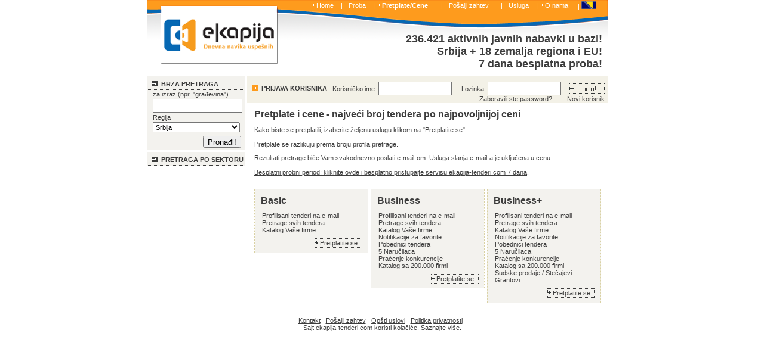

--- FILE ---
content_type: text/html; charset=WINDOWS-1250
request_url: http://www.ekapija-tenderi.com/?page=cene
body_size: 3664
content:


<!DOCTYPE html PUBLIC "-//W3C//DTD XHTML 1.0 Transitional//EN"
        "http://www.w3.org/TR/2000/REC-xhtml1-20000126/DTD/xhtml1-transitional.dtd">
<html xmlns="http://www.w3.org/1999/xhtml">
<head>
	<meta name="description" content="Tender, tenderi, javne nabavke Srbija - nabavka roba, radova i usluga - svakodnevno dostavljeni na Vasu e-mail adresu." />
	<meta name="keywords" content="javna nabavka, javna nadmetanja, javne nabavke, javno nadmetanje, nabavka, nabavka radova, nabava roba, nabava usluga, nabave, nabave radova, nabake roba, nabave usluga, nadmetanja, nadmetanje, tenderi, teneder, javni pozv" />
	<meta name="page-topic" content="Javne nabavke" />
	<meta content="sr" name="Content-Language" />
	<meta name="robots" content="index, follow, all" />
	<title>tenderi, tender,  javne nabavke - ekapija-tenderi.com 
	</title>
	<script language="javascript" src="js/jquery.js"></script>
	
	<!-- Google Tag Manager -->
	<script>(function(w,d,s,l,i){w[l]=w[l]||[];w[l].push({'gtm.start':

	new Date().getTime(),event:'gtm.js'});var f=d.getElementsByTagName(s)[0],

	j=d.createElement(s),dl=l!='dataLayer'?'&l='+l:'';j.async=true;j.src=

	'https://www.googletagmanager.com/gtm.js?id='+i+dl;f.parentNode.insertBefore(j,f);

	})(window,document,'script','dataLayer','GTM-WMW9XMH');</script>
	<!-- End Google Tag Manager -->

	<script>
	jQuery.noConflict();
	var $j = jQuery;
	</script>
	<script language="javascript" src="js/const.js"></script>
	<script language="javascript" src="js/main.js"></script>
	<script language="javascript" src="js/layer.js"></script>
	
	<script language="javascript" src="js/register.js?t=61330451>"></script>
	<script language="javascript" src="js/zahtev.js"></script>
	<link rel="stylesheet" href="css/screen.css" media="screen" type="text/css" />
	<link rel="shortcut icon" href="/favicon_RS.ico" />
	<style type="text/css">
		#header {background: transparent url(images/rs/header.png) bottom left no-repeat;height: 128px;}		
	</style>
	<meta http-equiv='cache-control' content='max-age=0, no-cache, must-revalidate' />
	<meta http-equiv='pragma' content='no-cache' />
	<meta http-equiv='expires' content='0' />
	<meta http-equiv='content-type' content='text/html; charset=utf-8' />
	<!-- Global site tag (gtag.js) - Google Analytics -->
<script async src="https://www.googletagmanager.com/gtag/js?id=UA-16542711-1"></script>
<script>
  window.dataLayer = window.dataLayer || [];
  function gtag(){dataLayer.push(arguments);}
  gtag('js', new Date());

  gtag('config', 'UA-16542711-1');
</script>
</head>

<body>
<!-- Google Tag Manager (noscript) -->
<noscript><iframe src="https://www.googletagmanager.com/ns.html?id=GTM-WMW9XMH"
height="0" width="0" style="display:none;visibility:hidden"></iframe></noscript>
<!-- End Google Tag Manager (noscript) -->

<a name="top"></a>
<div id="box">	
		<div id="header"> 
<div id="logoClickable"><a href="http://www.ekapija-tenderi.com/"></a></div>
<div id="menue">
<div id="top_links">
<table border="0" cellpadding="0" cellspacing="2" width="100%" style="border-collapse:collapse;">
<tr>
<td><img src="images/menue_arrow.gif" alt="" />&nbsp;<a href="http://www.ekapija-tenderi.com/" >Home</a>&nbsp;</td>
<td>&nbsp;|&nbsp;<img src="images/menue_arrow.gif" alt="" />&nbsp;<a href="http://www.ekapija-tenderi.com/?page=proba" >Proba</a>&nbsp;</td>
<td>&nbsp;|&nbsp;<img src="images/menue_arrow.gif" alt="" />&nbsp;<a href="http://www.ekapija-tenderi.com/?page=cene" class="active_link">Pretplate/Cene</a>&nbsp;</td>
<td>&nbsp;|&nbsp;<img src="images/menue_arrow.gif" alt="" />&nbsp;<a href="http://www.ekapija-tenderi.com/?page=zahtev" >Po&#353;alji zahtev</a>&nbsp;</td>
<td>&nbsp;|&nbsp;<img src="images/menue_arrow.gif" alt="" />&nbsp;<a href="http://www.ekapija-tenderi.com/?page=usluga" >Usluga</a>&nbsp;</td>
<td>&nbsp;|&nbsp;<img src="images/menue_arrow.gif" alt="" />&nbsp;<a href="http://www.ekapija-tenderi.com/?page=onama" >O nama</a>&nbsp;</td>
<td>&nbsp;|&nbsp;<a href="http://www.ekapija-tenderi.com/?action=lang&v=5"><img width="25px" src="images/bosnia_flag.gif" alt="" /></a>&nbsp;</td>
</tr>
</table>
</div>
<p id="header_text">
236.421&nbsp;aktivnih javnih nabavki u bazi! <br />
Srbija + 18 zemalja regiona&nbsp;i EU!<br />  
7 dana besplatna proba! 
</p>
</div>
<p id="dotted_line" />
</div>
 
	
		<div id="links">
			<form style="display:inline" name="q_search" id="q_search" action="http://www.ekapija-tenderi.com/?action=pretraga" method="post">
				<ul class="naviul">
									<li class="q_f" id="q_f"><img src="images/left_menue_arrow.gif" alt="" />&nbsp;&nbsp;BRZA PRETRAGA</li>
					<li class="q_f_dotted_line">&nbsp;</li><li class="l_h_n">za izraz (npr. "gra&#273;evina")</li>
					<li class="l_h_n"><input type="text" id ="s_input" name="searchString" maxlength="100" value="" /></li>
					<li class="empty_line">&nbsp;</li>
					<li class="l_h_n">Regija</li>
					<li class="l_h_n">
						<select name="region" style="width: 146px; height:17px; font-size: 11px;" class="select">							
									<option selected value="1">Srbija</option>				
									<option  value="5">Bosna i Hercegovina</option>							
						</select>
					</li>
					<li style="text-align:right; padding-right: 7px; margin-bottom: 3px; margin-top: 6px;"><input type="submit" name="search" style="height: 20px; " value="Prona&#273;i!" /></li>
					<li class="l_w">&nbsp;</li>
							
			<li class="q_f" id="q_f"><img src="images/left_menue_arrow.gif" alt="" />&nbsp;&nbsp;PRETRAGA PO SEKTORU</li>
			<li class="q_f_dotted_line">&nbsp;</li>
			
					

			<!-- 
			<li class="q_f" id="q_f"><img src="images/left_menue_arrow.gif" alt="" />&nbsp;&nbsp;Pobednici tendera</li><li class="q_f_dotted_line">&nbsp;</li>
						 -->
		</ul></form>
    	
	</div>
	
		<div id="content">
		<script language="JavaScript" type="text/javascript">
function sendPWD ()
{
window.open('http://www.ekapija-tenderi.com/html/bh/zaboravljenasifra.php','Freund','left=160,top=198,width=500,height=170,scrollbars=no');
}
</script>
<style type="text/css">
#pos_pwd_frgt{margin-left: 380px;}
#space_dimension{margin-left: 55px;}
</style>
<form style="display:inline" name="LoginForm" action="http://www.ekapija-tenderi.com/?action=login" method="post">
	<div id="login_box">
		<table width="100%" cellpadding="0" cellspacing="0">
			<tr>
				<td>
					<img src="images/rs/login_arrow.gif" alt="" /> &nbsp;<b>PRIJAVA KORISNIKA</b>
				</td>
				<td>
					Korisni&#269;ko ime:&nbsp;<input type="text" name="username" class="l_input" style="width: 115px;"  />
				</td>
				<td>
					Lozinka:&nbsp;<input type="password" name="password" class="l_input" style="width: 115px;"  />
				</td>
				<td>
					<input type="image" name="search" src="images/login_submit.gif" /> 
				</td>
			</tr>
		</table>
	<span id="pos_pwd_frgt"><a href="JavaScript: sendPWD();" class="content_nav">Zaboravili ste password?</a></span>	
	<span id="pos_new_reg"><a href="http://www.ekapija-tenderi.com/?page=novikorisnik" class="content_nav">Novi korisnik</a></span>
	</div>
</form>
		<div id="main_content">
	<h1>Pretplate i cene - najve&#263;i broj tendera po najpovoljnijoj ceni</h1> Kako biste se pretplatili, izaberite &#382;eljenu uslugu klikom na "Pretplatite se". 
	<br><br>
	Pretplate se razlikuju prema broju profila pretrage.<p></p>
<p>Rezultati pretrage bi&#263;e Vam svakodnevno poslati e-mail-om. Usluga slanja e-mail-a je uklju&#269;ena u cenu.<br><br>
	<a href="http://www.ekapija-tenderi.com/?page=novikorisnik" class="content_nav">Besplatni probni period: kliknite ovde i besplatno pristupajte servisu ekapija-tenderi.com 7 dana</a>.<br><br>
	</p><ul id="Links">
	  	<li style="background-color: #F3F2EE;color: #3C3C3C;">
			<strong style="font-size: 16px;">Basic</strong><br>
			<ul>
				<li style="margin-left: -48px;background-color: #F3F2EE;">
				Profilisani tenderi na e-mail<br>
				Pretrage svih tendera<br>
				Katalog Vaše firme<br>
				</li>
			</ul>
			<div style="position:absolute; padding: 0px 0px 0px 110px;"><a href="http://www.ekapija-tenderi.com/?page=novikorisnik"></a></div>
			
			<div style="width: 110px;">
		<!--		<strong>129 &euro; godi&#353;nje</strong><br><br> 
<strong>PDV nije&nbsp;ura&#269;unat u cenu.</strong><br>
*pretplatnici iz Republike Srbije pla&#263;aju pretplatu u Dinarima prema srednjem kursu NBS na dan uplate
			</div><br> -->
			<span style="position:absolute; padding: 0px 0px 0px 90px;"><a href="http://www.ekapija-tenderi.com/?page=novikorisnik" class="noLink"><span class="TextButton"><img src="images/r_arrow.gif" style="padding-bottom: 2px;" border="0"> Pretplatite se</span></a></span><br>
		</li>
	</ul>
	<ul id="Rechts">
	  	<li style="background-color: #F3F2EE;color: #3C3C3C;">
			<strong style="font-size: 16px;">Business+</strong><br>
			<ul>
				<li style="margin-left: -48px;background-color: #F3F2EE;">
					Profilisani tenderi na e-mail<br>
					Pretrage svih tendera<br>
					Katalog Vaše firme<br>
					Notifikacije za favorite<br>
					Pobednici tendera<br>
					5 Naručilaca<br>
					Praćenje konkurencije<br>
					Katalog sa 200.000 firmi<br>
					Sudske prodaje / Stečajevi<br>
					Grantovi<br>
				</li>
			</ul>
			<div style="position:absolute; padding: 0px 0px 0px 110px;"><a href="http://www.ekapija-tenderi.com/?page=novikorisnik"></a></div>
			
			<div style="width: 110px;">
		<!--		<strong>299 &euro;</strong><strong> godi&#353;nje</strong><br><br> 
<strong>PDV nije&nbsp;ura&#269;unat u cenu.</strong><br>
*pretplatnici iz Republike Srbije pla&#263;aju pretplatu u Dinarima prema srednjem kursu NBS na dan uplate
			</div><br> -->
			<span style="position:absolute; padding: 0px 0px 0px 90px;"><a href="http://www.ekapija-tenderi.com/?page=novikorisnik" class="noLink"><span class="TextButton"><img src="images/r_arrow.gif" style="padding-bottom: 2px;" border="0"> Pretplatite se</span></a></span><br>
		</li>
	</ul>
	<ul id="Mitte">
	  	<li style="background-color: #F3F2EE;color: #3C3C3C;">
			<strong style="font-size: 16px;">Business</strong><br>
			<ul>
				<li style="margin-left: -48px;background-color: #F3F2EE;">
					Profilisani tenderi na e-mail<br>
					Pretrage svih tendera<br>
					Katalog Vaše firme<br>
					Notifikacije za favorite<br>
					Pobednici tendera<br>
					5 Naručilaca<br>
					Praćenje konkurencije<br>
					Katalog sa 200.000 firmi<br>
				</li>
			</ul>
			
				<div style="position:absolute; padding: 0px 0px 0px 110px;"><a href="http://www.ekapija-tenderi.com/?page=novikorisnik"></a></div>
			
			<div style="width: 110px;">
	<!--			<strong>169 &euro; godi&#353;nje</strong><br><br> 
<strong>PDV nije&nbsp;ura&#269;unat u cenu.</strong><br>
*pretplatnici iz Republike Srbije pla&#263;aju pretplatu u Dinarima prema srednjem kursu NBS na dan uplate
			</div><br> -->
			<span style="position:absolute; padding: 0px 0px 0px 90px;"><a href="http://www.ekapija-tenderi.com/?page=novikorisnik" class="noLink"><span class="TextButton"><img src="images/r_arrow.gif" style="padding-bottom: 2px;" border="0"> Pretplatite se</span></a></span><br>
		</li>
	</ul>
	
	<br>	
<br><br>
</div>		</div>
			<div id="footer">

		<p class="footer_dotted_line" />
		<center class="footer_text">
			<a class="content_nav" href="http://www.ekapija-tenderi.com/?page=kontakt">Kontakt</a>&nbsp;&nbsp; 
			<a class="content_nav" href="http://www.ekapija-tenderi.com/?page=zahtev">Po&scaron;alji&nbsp;zahtev</a>&nbsp;&nbsp; 
			<a class="content_nav" href="http://www.ekapija-tenderi.com/?page=uslovi">Op&scaron;ti uslovi</a>&nbsp;&nbsp; 
			<a class="content_nav" href="https://www.ekapija.com/site/privacy">Politika privatnosti</a>&nbsp;&nbsp; 

			<br><a class="content_nav" href="https://www.ekapija.com/site/privacy#cookies">Sajt ekapija-tenderi.com koristi kola&ccaron;i&cacute;e. Saznajte vi&scaron;e.</a>

			<!--<a class="content_nav" href="http://www.ekapija-tenderi.com/?page=sitemap">Mapa Sajta</a>&nbsp;&nbsp; --> 
			<!--<a class="content_nav" href="http://www.ekapija-tenderi.com/?page=rssfeed"><img border="0" alt="" src="images/feedicon.png" />&nbsp;RSS</a> -->
		</center>		
	</div>	</div>
</body>
</html>

--- FILE ---
content_type: text/css
request_url: http://www.ekapija-tenderi.com/css/screen.css
body_size: 3069
content:
/* <![CDATA[ */
/*  body und schrift deffinitionen */
html {padding:0px;margin:0px;}
body {font-size: 11px;font-family: Tahoma, Verdana, Arial, SunSans-Regular, Sans-Serif;color:#3C3C3C;margin:0px;padding:0px;}
.site_font {font-family: Tahoma, Verdana, Arial, SunSans-Regular, Sans-Serif;}
.pflicht {color: #D60000;}
#logoClickable a {position: absolute;height: 96px;width: 196px;top: 10px;margin-left: 23px;text-decoration: none;}
#dotted_line{position:absolute;top:127px;width:772px;line-height: 1px;background: url(../images/css-dotted.gif) repeat-x;margin: 0;padding: 1px;}
.q_f_dotted_line{width:161px;background: url(../images/css-dotted.gif) repeat-x;overflow:hidden;height:1px;line-height:1px;padding:0;margin:0;border:0}
.c_dotted_line{position:relative;width:596px;margin: 0;padding: 1px;background: url(../images/css-dotted.gif) repeat-x bottom;}
.footer_dotted_line{position:relative;margin: 0;padding: 1px;background: url(../images/css-dotted.gif) repeat-x bottom;}
#header_text{position:relative;top:20px;left:0px;font-size: 18px;font-weight:bold;text-align: right;}
h1 {font-size: 16px;font-family: Tahoma, Verdana, Arial, SunSans-Regular, Sans-Serif;font-weight:bold; margin-top: 10px;}
h2 {font-size: 14px;font-family: Tahoma, Verdana, Arial, SunSans-Regular, Sans-Serif;font-weight:bold;}
h3 {font-size: 12px;font-family: Tahoma, Verdana, Arial, SunSans-Regular, Sans-Serif;font-weight:bold;}
/*  positioning-layers statisch und absolut */
#box {width:788px;margin: 0px auto;padding:0px;text-align:left;}
#links {width:165px;padding:0px;float:left;background-color:#F3F2EE;margin:0;padding:0;}
#content {width:605px;float:left;padding-left:2px;}
#menue {margin-left:277px;height: 22px;width: 486px;right:0px;}
#angemeldet{position:relative;top:66px;left:-48px;}
#top_links {color: #FFFFFF;bottom:0px;padding-top:2px;}
#top_links a{color: #FFFFFF;text-decoration: none;}
#top_links a:hover{color: #FFFFFF;text-decoration: underline;}
.naviul {list-style-type:none;padding:0;margin:0; }
li {display:block;}
/* Hack für IE */
li.q_f { overflow:hidden;font-weight:bold;padding: 7px 0px 3px 9px; }
li[id$="q_f"] { overflow:hidden;font-weight:bold;padding: 7px 0px 3px 9px; }
* html li.q_f { overflow:hidden;font-weight:bold;padding: 7px 0px 3px 9px; }
li[id$="q_f"]:not([class="xxx"]) { overflow:hidden;font-weight:bold;padding: 7px 0px 3px 9px; }
@media all and (min-width:0px) { li[id$="q_f"] { overflow:hidden;font-weight:bold;padding: 7px 0px 3px 9px; } }
/*Zeilenhöhen*/
.l_h_n{overflow:hidden;padding-left:10px;line-height:15px;}
.empty_line{line-height:1px;}
.l_h_s{padding-left:96px;padding-top:7px;}
.l_w{line-height:4px;background-color:#FFFFFF;}
.l_h_t{padding-left:25px;line-height:15px;}
.l_h_t1{padding-left:10px;line-height:17px;}
.l_h_border{padding-left:10px;border-bottom:1px groove #FFFFFF;}
.l_h_c{line-height:20px;height:20px;}
#login_box{background-color:#F3F1E7;padding:9px 0px 0px 10px;width:595px;height:36px;}
#login_box_ua{background-color:#F3F1E7;padding:9px 0px 0px 10px;width:595px;height:48px;}
#f_b_b{font-size: 11px;font-family: Tahoma, Verdana, Arial, SunSans-Regular, Sans-Serif;font-weight:bold;}
#pos_login_usr{position:relative;left:21px;}
#pos_login_pwd{position:relative;left:46px;}
#pos_login_submit{position:relative;top:2px;left:65px;}
#pos_pwd_frgt{margin-left: 377px;}
#pos_new_reg{padding-left: 22px;}
#nav_box{background-color:#F3F1E7;padding:9px 0px 0px 10px;width:595px;height:19px;}
#main_content{position:relative;left:13px;width:596px;}
.detailinfos{position:relative;padding-left:516px;}
.kostenlos{position:relative;}
#footer {position:relative;clear: both;padding: 2px 0px;}
.footer_text{margin-top:8px;color:#7F7F7F;}
/*Links*/

/*  strong Link */
a.emphasis_link:link, a.emphasis_link:visited, a.emphasis_link:active {
	color:#3C3C3C;
	text-decoration:underline;
	font-weight:bold;
	font-size:12px;
	}

a.emphasis_link:hover {
	/*color:#D60000;*/
	text-decoration:none;
}

.nav{text-decoration:none;color:#3C3C3C;}
.nav:hover{text-decoration:underline;color:#D60000;}
.nav_active{text-decoration:none;font-weight:bold;color:#3C3C3C;}
.active_link{text-decoration:none;font-weight:bold;}
.content_nav{text-decoration:underline;color:#3C3C3C;}
.content_nav:hover{text-decoration:none;color:#3C3C3C;}
.content_nav_active{text-decoration:none;font-weight:bold;color:#3C3C3C;}
.content_nav_active:hover{text-decoration:underline;color:#3C3C3C;}
.linkList {line-height: 18pt; height:18px;}
.linkList_small {line-height: 12pt; height:12px;}
/*Form-Elemente*/
/*fuer mozilla, IE etc.*/
.l_input {height: 12px;font-size: 11px;}
.subscribe2co{width: 120px;height: 23px;margin: 0;border: 0;
              background: transparent url(../images/uk/creditCard.gif) no-repeat center top;
			  overflow:hidden;cursor: pointer; /* hand-shaped cursor */ cursor: hand; /* for IE 5.x */}
.subscribe2coGR{width: 120px;height: 23px;margin: 0;border: 0;
              background: transparent url(../images/gr/subscribe.gif) no-repeat center top;
			  overflow:hidden;cursor: pointer; /* hand-shaped cursor */ cursor: hand; /* for IE 5.x */}
.bankWire{width: 120px;height: 23px;margin: 0;border: 0;
		  background: transparent url(../images/uk/Bank_wire.gif) no-repeat center top;
		  overflow:hidden;cursor: pointer; /* hand-shaped cursor */ cursor: hand; /* for IE 5.x */}
.bankWireGR{width: 170px;height: 23px;margin: 0;border: 0;
		  background: transparent url(../images/gr/Bank_wire.gif) no-repeat center top;
		  overflow:hidden;cursor: pointer; /* hand-shaped cursor */ cursor: hand; /* for IE 5.x */}
/*Hack Opera*/
@media screen and (min-width: 0px){
.l_input {
height: 17px;
width:175px;
  }
}
/*fuer mozilla, IE etc.*/
.input_reg {height: 12px;width:165px;font-size: 11px;}
/*Hack Opera*/
@media screen and (min-width: 0px){
.input_reg {
height: 17px;
  }
}
/*fuer mozilla, IE etc.*/
#s_input {width: 142px;height: 12px;font-size: 11px;}
/*Hack Opera*/
@media screen and (min-width: 0px){
#s_input {
height: 17px;
  }
}
.select {height:17px; font-size: 11px;}
/*BORDER*/
#rundrum_border {border-width:1px;border-style:solid;border-color:black;padding:0.3em;text-align:justify;}
.rundrum_border {border-width:1px;border-style:solid;border-color:black;padding:0.3em;text-align:justify;}
#rundrum_border_red {border-width:1px;border-style:solid;border-color:red;padding:0.3em;text-align:justify;}
#rundrum_border_tenders_work {border-width:1px;border-style:solid;border-color:black;text-align:justify; }
.line1 {background-color:#FFFFFF;}
.line2 {background-color:#D9D6CC;}
.search_box_headers{background-color:#EDEADA;font-size: 14px;font-weight:bold;line-height:23px;height:23px;padding-left:9px;border-bottom-color: White; border-bottom-style: solid; border-bottom-width: 1px;}
.search_box_content{background-color:#F3F2EE;line-height:18px;height:18px;padding-left:11px;}
.search_box_content_1{background-color:#F3F2EE;line-height:15px;height:15px;padding-left:13px;}
.red_font{color:red;}
.l_h_4{line-height:4px;height:4px;}
.l_h_8{line-height:8px;height:8px;}
.treffer_content{background-color:#F3F2EE;padding-left:13px;line-height:15px;height:15px;}
.tender_detail_header_2{background-color:#F3F2EE;line-height:18px;height:18px;padding-left:11px;border-bottom-color: White; border-bottom-style: solid; border-bottom-width: 1px;}
.bg {background-color:#F3F2EE;}
.head {background-color:#EDEADA;line-height: 27px;height: 27px;font-weight: bold;}
.content {background-color:#F3F2EE;line-height: 27px;height: 27px;}
.content_reg {background-color:#F3F2EE;}
.content_red {background-color:#FADCCB;line-height: 27px;height: 27px;}
.content_profile {background-color:#F3F2EE;line-height: 19px;height: 19px;}
/*fuer mozilla, IE etc.*/
.input_reg_profil {height: 12px;width:255px;font-size: 11px;}
/*Hack Opera*/
@media screen and (min-width: 0px){
.input_reg_profil {
height: 17px;
  }
}
.content_user_list {background-color:#F3F2EE;line-height: 16px;height: 16px;}
.content_user_list_notDoubleOptIn {background-color:#fac9c5;line-height: 16px;height: 16px;}
.content_small {background-color:#F3F2EE;}
.p_l_10 {padding-left:10px;}
.p_l_r_5 {padding-left:5px;padding-right:5px;}
.p_l_5 {padding-left:5px;}
.TextButton {padding-right: 7px; padding-top: 1px; padding-bottom: 1px; height: 25px;border: 1px; border-style: dotted;}
.smallButton {
	padding: 1px 3px 1px 3px;
	border:1px solid #aaa;
	font-family: Tahoma, Verdana, Arial, SunSans-Regular, Sans-Serif;
	color:#3C3C3C;
	font-size: 10px;
	font-weight: bold;
}

.noLink {text-decoration: none; color:#3C3C3C;}
textarea {font-size: 11px;}
ul#Links {float: left; width: 189px;margin-top: 0px; margin-left: 0px; margin-right: 0px; margin-bottom: 0px;padding: 0;border-right: 1px dashed #D9D1A3;border-left: 1px dashed #D9D1A3;}
ul#Links li {list-style: none;padding: 10px;background-color: #F3F2EE;}
ul#Links_bottom {float: left; width: 189px;margin-top: 0px; margin-left: 0px; margin-right: 0px; margin-bottom: 0px;padding: 0;border-right: 1px dashed #D9D1A3;border-left: 1px dashed #D9D1A3;}
ul#Links_bottom li {list-style: none;padding: 10px;background-color: #F3F2EE;}
ul#Rechts {float: right;  width: 189px;margin-top: 0px; margin-left: 0px;  margin-bottom: 0px;margin-right:5px;margin-right /**/:15px;padding: 0;border-right: 1px dashed #D9D1A3;border-left: 1px dashed #D9D1A3;background-color: #F3F2EE;}
ul#Rechts_bottom {float: right;  width: 189px; height: 155px;margin-top: 0px; margin-left: 0px;  margin-bottom: 0px;margin-right:5px;margin-right /**/:15px;padding: 0;border-right: 1px dashed #D9D1A3;border-left: 1px dashed #D9D1A3;background-color: #F3F2EE;}
ul#Rechts li {list-style: none;padding: 10px;background-color: #F3F2EE;}
ul#Rechts_bottom li {list-style: none;padding: 10px;background-color: #F3F2EE;}
ul#Mitte {margin-top: 0px; margin-left: 195px; margin-right: 0px; margin-bottom: 0px;width: 189px;padding: 0;border-right: 1px dashed #D9D1A3;border-left: 1px dashed #D9D1A3;}
ul#Mitte li {list-style: none;padding: 10px;background-color: #F3F2EE;}
ul#Mitte_bottom {margin-top: 0px; margin-left: 195px; margin-right: 0px; margin-bottom: 0px;width: 189px;padding: 0;border-right: 1px dashed #D9D1A3;border-left: 1px dashed #D9D1A3;}
ul#Mitte_bottom li {list-style: none;padding: 10px;background-color: #F3F2EE;}
.box_headers{background-color:#EDEADA;font-size: 14px;font-weight:bold;line-height:23px;height:23px;padding-left:9px;border-bottom-color: White; border-bottom-style: solid; border-bottom-width: 1px;}
.box_content{background-color:#F3F2EE;line-height:20px;height:20px;padding-left:11px;}
#process-wrapper {
	display: block;
}
#application {
	position: relative;
	margin: 10px auto;
	padding: 0;
	width: 277px;
	height: 25px;
}
#application li {
	width: 93px;
	height: 40px;
	position: absolute;
	background: url(../images/process_ww.gif) 0 0 no-repeat;
	display: block;
	list-style: none;
}
#application div {
	font-family: Tahoma, Verdana, Arial, SunSans-Regular, Sans-Serif;
	color:#3C3C3C;
	text-align: center;
	font-size: 10px;
	padding: 30px 0 0 0;
	display: block;
	width: 90px;
	height: 10px;
}

/*   profiles */
.profile_browser_box {
	border: 1px solid #d5d59d;
	width: 574px;
	background-color: #ccc;
	}

.profile_textarea {
	width:265px;
	/*height:150px;*/
	color:#333;
	border: 1px solid #D9D6CC;
	}


.profile_textarea_large {
	width:100%;
	height:250px;
	color:#333;
	border: 1px solid #D9D6CC;
	font-size: 12px;
	}

p.profile_textblock {
	min-height:250px;
	padding:0px;
	margin-right:20px;
	background-color: #eee;
	overflow: auto;
	padding:5px;
	orphans:inherit;
	widows:inherit;
	border: 1px solid #d9d6cc;
	}



.edge_left {
	padding-left:11px;
	}

.edge {
	padding-left:11px;
	padding-right: 11px;
	}


#application div.active { color: #364040; }
#application #step1 {left: 0;}
#application #step2 {left: 93px; background-position: -93px 0;}
#application #step3 {left: 186px; background-position: -186px 0;}
#application #step4 {left: 279px; background-position: -279px 0;}
#application #step1 a:hover, #application #step1 div.active {background: url(../images/process_ww.gif) 0 -120px no-repeat;}
#application #step2 a:hover, #application #step2 div.active {background: url(../images/process_ww.gif) -93px -120px no-repeat;}
#application #step3 a:hover, #application #step3 div.active {background: url(../images/process_ww.gif) -186px -120px no-repeat;}
#application #step4 a:hover, #application #step4 div.active {background: url(../images/process_ww.gif) -279px -120px no-repeat;}
#5stepprocess {margin-left: 20px;}
.highlight{color:red;}
 /* ]]> */
 
 .inactive_teritory
 {
  	filter: grayscale(100%); /* Current draft standard */
    -webkit-filter: grayscale(100%); /* New WebKit */
    -moz-filter: grayscale(100%);
    -ms-filter: grayscale(100%); 
    -o-filter: grayscale(100%); /* Not yet supported in Gecko, Opera or IE */ 
    filter: url(resources.svg#desaturate); /* Gecko */
    filter: gray; /* IE */
    -webkit-filter: grayscale(1); /* Old WebKit */
 }
 
 #reg-box-inner.content 
 {
 	background-color:#F3F2EE;
 	line-height: 27px; 	
 	height: 100%;
 	width: 573px;
 	padding-left: 10px;
	padding-right: 10px;
	width: 100%;
 }

--- FILE ---
content_type: application/x-javascript; charset=utf-8
request_url: http://www.ekapija-tenderi.com/js/zahtev.js
body_size: 2086
content:
function checkZahtev(lang) {

	errName = "errorscom" + lang;
	var errors = eval(errName);
	var el = null;
	var fieldIds = new Array("firma", "person", "email","comment");
	var firstPass = true;
	try {
		for ( var fieldArrayId = 0; fieldArrayId < fieldIds.length; fieldArrayId++) {
			var el = $j("#" + fieldIds[fieldArrayId]);
			if (el.attr("type") == "text") {
				var check = el.attr("value");
			} else {
				var check = el.val();
			}

			if (check.length == 0) {
				throw (errors["lengthError"]);
			}
			// alert("#"+fieldIds[fieldArrayId]);
			switch (fieldIds[fieldArrayId]) {
			case "firma":
			case "person":
			case "comment":
				var invalidChar = check.match(new RegExp(
						"[\\\\'\";*^$&%#@!~`|{}+?><=()\\\[\\\]]"), "/gi");
				if (invalidChar != null) {
					if (invalidChar == " ") {
						throw (errors["spaceError"]);
					} else {
						throw (errors["charError"] + invalidChar + " !");
					}
				}
				break;
			case "email":
				var invalidChar = check.match(new RegExp(
						"[\\\\'\";*^$&%#!~`|{}+?><=()\\\[\\\]]"), "/gi");
				if (invalidChar != null) {
					if (invalidChar == " ") {
						throw (errors["spaceError"]);
					} else {
						throw (errors["charError"] + invalidChar + " !");
					}
				}

				var emailReg = /^([\w-\.]+@([\w-]+\.)+[\w-]{2,4})?$/;
				if (!emailReg.test(check)) {
					throw (errors["emailError"]);
				}
				break;
			default:
				break;
			}
		}
		firstPass = true;
	} catch (e) {
		whiteAllInputBackGround();
		if (el != null) {
			el.css('backgroundColor', '#0CF1F4');
			el.focus();
		}
		firstPass = false;
		alert(e);
	}

	if (firstPass) {
		formData=$j("#KontaktForm").serialize();
		
		url = '/classes/processZahtev.php?' +formData;
		
		$j("#main_content").load(url, function(response,status,xhr){
			if(status == 'error'){
				 var msg = "Sorry but there was an error: ";
				 $j("#main_content").html(msg + xhr.status + " " + xhr.statusText);	
			}
			else{
				window.scrollTo(0, 0);
			}
		});
	} else {
		return false;
	}
}


--- FILE ---
content_type: application/x-javascript; charset=utf-8
request_url: http://www.ekapija-tenderi.com/js/main.js
body_size: 5196
content:
// JS-GRUNDFUNKTIONEN
// Allgemeine JS-Funktionen wie Browertyp-Ermitteln, Crossbrowser-Eventhandling oder
// W�hrungsdarstellung.
// Browser �lter als NN 2 und IE 5.5 werden nicht mehr ber�cksichtigt
//(c) Tender-Service-Group 2009



// existiert ein Wert und ist es ein Objekt
function isObject(o) {
	return ((o) && typeof o == "object");
	}

function isIE() {
	return (getBrowser() == "IE") ? true : false;
	}

//  Browsertyp allgemein ermitteln
function getBrowser() {
	var br = navigator.appName.toUpperCase();

	if(br.indexOf("OPERA")!= -1)		return "OPERA";
	if(br.indexOf("MICROSOFT")!= -1)	return "IE";
	if(br.indexOf("NETSCAPE")!= -1)		return "MOZ"; // Netscape und Firefox
	if(br.indexOf("SAFARI")!= -1)		return "SAFARI";
	return false;  // unbekannter Browser (Safari etc. eh wurscht)
	}

//  Objekteigenschafen
function getObject(obj) {

	var sortedProps = new Array();
	var sortedValues = new Array();

	var text = "";
	var i=0;
	for(prp in obj) {
		i++;
		sortedProps[i] = prp;
		sortedValues[i] = obj[prp];
		text += prp + ": " + obj[prp] + "\n<br>";
		}

	sortedProps.sort();

	for(var j=0;j<sortedProps.length;j++) {
		//text += sortedProps[j] + ": " + sortedValues[j] + "\n<br>";
		}
	return text;
	}

 //  �berpr�fen ob eine Zahl eingegeben wurde
 function isNumeric(text)
	{
	   var ValidChars = "0123456789.,";
	   var chr = "";

	   for (var i = 0; i < text.length; i++) {
		  chr = text.charAt(i);
		  if (ValidChars.indexOf(chr) === -1) {
			 return false;
			 }
		  }
	   return true;
	   }


// trim-function for JS
String.prototype.trim = function() {
	 // skip leading and trailing whitespace
	 // and return everything in between
	  var me = this;
	  me = me.replace(/^\s*(.*)/, "$1");
	  me = me.replace(/(.*?)\s*$/, "$1");
	  return me;
	}


// split text into comma-separated lines but not too long
function splitText(text, len) {
	var newText = "";
	var line = "";
	var chunks = text.split(",");

	if(text.length < len) {
		return text;
		}

	for(var i=0; i < chunks.length; i++) {
		line += chunks[i] + ",";
		if(( i>0 && i%8 === 0) || (line.length > len-5 )) {
			newText += line + "<br>\r\n";
			line = "";
			}
		}
	if ( line == "") {
		return newText;
		}
	return newText.trim() + line.trim().substr(0,line.length-1);  // if current line <> "" truncate the last comma
	}

 // beinhaltet ein Array einen bestimmten Wert
 function inArray(value, arr) {
		for(var tocken in arr) {
			if(arr[tocken] == value) return true;
			}
		return false;
		}

 //  W�hrungsdarstellung (auch f�r KB und anderes)
 function currency( num ) {
	var prefix = "";
	var suffix = "&nbsp;&euro;";
	if(num<0)	prefix="-";
	if(num=="0") return "0,00" + suffix;


	var temp = Math.round( num * 100.0 ); // in Cent umrechnen
	  // falls <0
	if ( temp < 10 ) return "0,0" + temp + suffix;
	if ( temp < 100 ) return "0," + temp + suffix;

	temp = prefix + temp; // in String konvertieren
	temp = temp.substring(0,temp.length-2) + "," + temp.substring(temp.length-2); // Komma einf�gen

	if(temp.length>6)
		{
		temp = temp.substring(0,temp.length-6) + "." + temp.substring(temp.length-6); // 1000er Trennpunkt einf�gen
		}
	return temp + suffix;
	}



//   Rundet Zahl auf param Stellen
 function rounding(zahl , stellenwert) {
	var tmp = zahl * Math.pow(10,stellenwert);
	return parseFloat(Math.round(tmp)/Math.pow(10,stellenwert));
	}



//  C R O S S  -  B R O W S E R   A L L G E M E I N
	function getWindowWidth() {
		if(isIE()) return document.body.offsetWidth;
		else return this.innerWidth;
	}

	function getWindowHeight() {
		if(isIE()) return document.body.offsetHeight;
		else return this.innerHeight;
	}

//   Eventausl�ser ermitteln
	function resolveEventTarget(event) {
		return (isIE()) ? event.srcElement : event.target;
		}


// 	C R O S S - B R O W S E R   E V E N T H A N D L I N G
//  Event anmelden
//  obj: ausl�ser
//  type: Eventtyp (z.B. mousemove)
//  fn: Name (Referenz auf) aufzurufende Funktion
	function addEvent( obj, type, fn ) {
		// Firefox
	   if (obj.addEventListener) {
		  obj.addEventListener( type, fn, false );

		// IE
	   } else if (obj.attachEvent) {
		  obj["e" + type + fn] = fn;
		  obj[type + fn] = function() { obj["e" + type + fn] ( window.event ); }

		  obj.attachEvent( "on" + type, obj[type + fn] );
	   }
	}


// Event abmelden
	function removeEvent( obj, type, fn ) {
	  // Firefox
	   if (obj.removeEventListener) {
		  obj.removeEventListener( type, fn, false );
	   }

	   // IE
	   else if (obj.detachEvent) {
		  obj.detachEvent( "on" + type, obj[type + fn] );
		  obj[type + fn] = null;
		  obj["e" + type + fn] = null;
	   }
	}


// Hilfsfunktion: Art des Mausklicks beim ausgel�sten Event (rechte / linke Maustaste)
	function getEventButtonType(event) {
		if (isIE()) {
			if(event.button < 2) return "LEFT";
			else if(event.button == 4) return "MIDDLE";
			else return "RIGHT";
			}

		else {
			if(event.button < 2) return "LEFT";
			else if(event.button == 4) return "MIDDLE";
			else return "RIGHT";
			}
		}



--- FILE ---
content_type: application/x-javascript; charset=utf-8
request_url: http://www.ekapija-tenderi.com/js/register.js?t=61330451%3E
body_size: 4115
content:
function checkContent(lang) {

	errName = "errorscom" + lang;
	var errors = eval(errName);
	var el = null;
	var fieldIds = new Array("firstName", "company", "email", "fon", "agb");
	var firstPass = true;
	try {
		for ( var fieldArrayId = 0; fieldArrayId < fieldIds.length; fieldArrayId++) {
			
			var el = $j("#" + fieldIds[fieldArrayId]);
			if (el.attr("type") == "text") {
				var check = el.attr("value");
			} else {
				var check = el.val();
			}

			if (check.length == 0) {
				throw (errors["lengthError"]);
			}
			// alert("#"+fieldIds[fieldArrayId]);
			switch (fieldIds[fieldArrayId]) {
			case "firstName":
			case "lastName":
			case "company":
			case "street":
			case "zip":
			case "city":
			case "fon":
			case "agb":
				var invalidChar = check.match(new RegExp(
						"[\\\\'\";*^$&%#@!~`|{}+?><=()\\\[\\\]]"), "/gi");
				if (invalidChar != null) {
					if (invalidChar == " ") {
						throw (errors["spaceError"]);
					} else {
						throw (errors["charError"] + invalidChar + " !");
					}
				}
				break;
			case "email":
				var invalidChar = check.match(new RegExp(
						"[\\\\'\";*^$&%#!~`|{}+?><=()\\\[\\\]]"), "/gi");
				if (invalidChar != null) {
					if (invalidChar == " ") {
						throw (errors["spaceError"]);
					} else {
						throw (errors["charError"] + invalidChar + " !");
					}
				}

				var emailReg = /^([\w-\.]+@([\w-]+\.)+[\w-]{2,4})?$/;
				if (!emailReg.test(check)) {
					throw (errors["emailError"]);
				}
				break;
			case "username":
				var invalidChar = check.match(new RegExp(
				"[\\\\'\";*^$&%#@!~`|{}+?><=()\\\[\\\]]"), "/gi");
				if (invalidChar != null) {
					if (invalidChar == " ") {
						throw (errors["spaceError"]);
					} else {
						throw (errors["charError"] + invalidChar + " !");
					}
				}
				
				if(check.length < 7){
					throw (errors["usernameLegth"]);
				}
				
				break;
			case "password":
				var invalidChar = check.match(new RegExp(
						"[\\\\'\"*^&%#!~`|{}?><=\\\[\\\]]"), "/gi");
				if (invalidChar != null) {
					if (invalidChar == " ") {
						throw (errors["spaceError"]);
					} else {
						throw (errors["charError"] + invalidChar + " !");
					}
				}
				

				if($j("#password").val().length < 6){
					throw (errors["passwordLegth"]);
				}
				
						
				if ($j("#password").val() !== $j("#password2").val()) {
					$j("#password").css('backgroundColor', '#0CF1F4');
					$j("#password2").css('backgroundColor', '#0CF1F4');
					throw (errors["passworAndPasswordError"]);
				}

				break;
			case "adept_quelle_id":
				if (check == 0){
					throw (errors["infoSourceError"]);	
				}
				
				
				break;
			default:
				break;
			}
		}
		// provera grupe
		if ($j('input[name="agb"]:checked').length == 0) {
			el = null;
			throw (errors["agbError"]);
		}
		firstPass = true;
	} catch (e) {
		whiteAllInputBackGround();
		if (el != null) {
			el.css('backgroundColor', '#0CF1F4');
			el.focus();
		}
		firstPass = false;
		alert(e);
	}

	if (firstPass) {
        var fN = $j('input[name=firstName]').val().replace(/ć/g,'c');
		fN = fN.replace(/Ć/gi,'C');
		fN = fN.replace(/č/gi,'C');
		fN = fN.replace(/Č/gi,'C');
		fN = fN.replace(/đ/gi,'dj');
		fN = fN.replace(/Đ/gi,'Dj');
		$j('input[name=firstName]').val(fN);

        var company = $j('input[name=company]').val().replace(/ć/g,'c');
		company = company.replace(/Ć/gi,'C');
		company = company.replace(/č/gi,'C');
		company = company.replace(/Č/gi,'C');
		company = company.replace(/đ/gi,'dj');
		company = company.replace(/Đ/gi,'Dj');
		$j('input[name=company]').val(company);
		
		$formData = $j("#DataForm").serialize();
		
		$url = '/classes/processRegistration.php';
		
		$j.post($url, $formData , function(data, status, xhr) {
			if(status == 'error'){
				 var msg = "Sorry but there was an error: ";
				 $j("#main_content").html(msg + xhr.status + " " + xhr.statusText);	
			}
			else{
				var iframe = document.getElementById('gc');
				iframe.src = '/html/elements/google.html' + '?c=' + Math.random();
				$j("#main_content").html(data);
				window.scrollTo(0, 0);
			}
		});
	} 
	else {
		return false;
	}
}


--- FILE ---
content_type: application/x-javascript; charset=utf-8
request_url: http://www.ekapija-tenderi.com/js/const.js
body_size: 2174
content:
var errorsba0 = {
	"lengthError" : "Sva obavezna polja moraju da imaju vrijednosti!",
	"spaceError" : "Nije dozvoljen znak razmaka(space)!",
	"charError" : "Nije dozvoljen znak ",
	"emailError" : "Email adresa nije validna !",
	"usernameError" : "Username mora da sadrži bar 6 karaktera!",
	"passworAndPasswordError" : "Passwordi nisu identični!",
	"agbError" : "Niste potvrdili opšte uslove poslovanja!",
	"usernameLegth" : "Username mora imati minimalno 7 karaktera!",
	"passwordLegth" : "Password mora imati minimalno 6 karaktera!",
		"infoSourceError" : "Niste odabrali izvor informacija!"
};

var errorscom0 = {
	"lengthError" : "Sva obavezna polja moraju da imaju vrednosti!",
	"spaceError" : "Nije dozvoljen znak razmaka(space)!",
	"charError" : "Nije dozvoljen znak ",
	"emailError" : "Email adresa nije validna !",
	"usernameError" : "Username mora da sadrži bar 6 karaktera!",
	"passworAndPasswordError" : "Passwordi nisu identični!",
	"agbError" : "Niste potvrdili opšte uslove poslovanja!",
	"usernameLegth" : "Username mora imati minimalno 7 karaktera!",
	"passwordLegth" : "Password mora imati minimalno 6 karaktera!",
		"infoSourceError" : "Niste odabrali izvor informacija!"
};

var errorscom1 = {
	"lengthError" : "All mandatory form fields must be filled!",
	"spaceError" : "Space is not allowed!",
	"charError" : "Character is not allowed: ",
	"emailError" : "email address is not vailid !",
	"usernameError" : "username must have at least 6 characters!",
	"passworAndPasswordError" : "Passwords are not identical!",
	"agbError" : "User with that email already exists!"
};

var errorscom2 = {
	"lengthError" : "Alle obligatorischen Form Felder müssen ausgefüllt werden!",
	"spaceError" : "Space Zeichen ist nicht erlaubt!",
	"charError" : "Char ist nicht erlaubt: ",
	"emailError" : "E-Mail-Adresse wird nicht vailid !",
	"usernameError" : "Benutzername muss mindestens 6 Zeichen!",
	"passworAndPasswordError" : "Passwords are not identical!",
	"agbError" : "User mit dieser E-Mail ist bereits vorhanden!"
};

function whiteAllInputBackGround() {
	$j(":input").css('backgroundColor', '#FFFFFF');
}


--- FILE ---
content_type: application/x-javascript; charset=utf-8
request_url: http://www.ekapija-tenderi.com/js/layer.js
body_size: 4644
content:
//	E B E N E N
//  browser�bergreifende Hilffunktionen zum Ermitteln von Ebenen, Ebenenpositionen,
//  sowie zum Ein- und Ausblenden von HTML-Elementen
//  (c) Alexander Zauner 2007

//						H I L F S F U N K T I O N E N
//  Kurzform f�r getElementById
function $(id) {
	return document.getElementById(id);
	}

//  Kurzform f�r innerHTML
function injectHTML(id,text) {
	if($(id)) {
		$(id).innerHTML = text;
		}
	}

//  Koordinaten-Objekt
function Coord(x,y)
	{
	this.x = (!x) ? 0 : x;
	this.y = (!y) ? 0 : y;

	this.toString = objToString;
  	this.equals = equalsCoord;
}

/**
 * liefert eine Stringrepr�sentation des Objektes Coord
 * einschie�lich seiner Daten,
 * ausschlie�lich seiner Methoden
 *
 * @return: String
 */
function objToString(){
  var ret = "{";
  for(prp in this ){
    if (typeof this[prp] == "function" || isObject(typeof this[prp]))
      continue;
    if(ret.length > 1)
      ret += ",";
    ret += prp + ":" + this[prp];
  }
  return ret + "}";
}

/**
 * vergleicht 2 Coord-Objekte. Diese sind genau dann gleich,
 * wenn seine x- und y-Eigenschaften gleiche Werte enthalten.
 *
 * @param: Coord
 * @return: boolean (true, false)
 */
function equalsCoord(c){
  return (this.x == c.x && this.y == c.y);
}


//  Ebenen-Objekt
function Layer(left, top, width, height) {
	this.left = (!left) ? 0 : left;
	this.top = (!top) ? 0 : top;

	this.width = (!width) ? 0 : width;
	this.height = (!height) ? 0 : height;
	this.equals = equalsLayer;
	this.toString = objToString;
}

function equalsLayer(l) {
	return (this.left == l.left && this.top == l.top && this.width == l.width && this.height == l.height);
}


//						S T Y L E S / L A Y E R S

//  Layer �ffnen
 function openLayer(layer) {
	layer.style.visibility = "visible";
	}
 function openLayerById(id) {
	openLayer($(id));
 	}


//  Layer schliessen
function closeLayer(layer) {
	layer.style.visibility = "hidden";
	}
function closeLayerById(id) {
	closeLayer($(id));
	}

 //  Schalter f�r Layer
 function toggleLayer(id)
 	{
 	var currStyle = $(id).style;
 	currStyle.visibility = (currStyle.visibility == "visible") ? "hidden" : "visible";
 	}


//  LAYERDATEN
//  Position eines Layers ermitteln
function getPosition(element) {
	if(!isObject(element)) return false;

	var left = getPosX(element);
	var top = getPosY(element);

	var width = element.offsetWidth;
	var height = element.offsetHeight;

	return new Layer(left,top,width,height);
}

//  linker Rand eines DOM-Elements
function getPosX(e) {
	if(!e) return -1;
	return (e.offsetParent) ? e.offsetLeft + getPosX(e.offsetParent) : e.offsetLeft;
	}

//  oberer Rand eines DOM-Elements
function getPosY(e) {
	if(!e) return -1;
	return (e.offsetParent) ? e.offsetTop + getPosY(e.offsetParent) : e.offsetTop;
	}

//  ist Ebene sichtbar
function isVisible(id){
	if($(id) == null) return false;
	if($(id).style.visibility == "visible") return true;
	return false;
	}


 //			H T M L  -  K O M P O N E N T E N   E I N / A U S B L E N D E N

 function toggleElement( id ) {
 	var currStyle = $(id).style;
 	currStyle.display = (currStyle.display == "none") ? "block" : "none";
 	}


 function toggleProfileEditor( fieldname ) {
	 	var LENGHT = 80;
		var prefix = "profile";

		// non-editable boxes
	 	var textOR = $(prefix + "_" + fieldname + "_text_OR");
	 	var textAND = $(prefix + "_" + fieldname + "_text_AND");
	 	var textNOT = $(prefix + "_" + fieldname + "_text_NOT");

		// switching between text and textarea
	 	toggleElement(prefix + "_" + fieldname + "_text");
	 	toggleElement(prefix + "_" + fieldname + "_edit");

		// writing current text into the textbox
	 	injectHTML(textOR.id, splitText(document.ExpertSearch[fieldname + '_or'].value, LENGHT) );
	 	injectHTML(textAND.id, splitText(document.ExpertSearch[fieldname + '_and'].value, LENGHT) );
	 	injectHTML(textNOT.id, splitText(document.ExpertSearch[fieldname + '_not'].value, LENGHT) );
 	}


  //  klappt nur bei IE und neuen Firefox-Browsern
 function closeElement(id){
 	$(id).style.display = "none";
 	}

  //  klappt nur bei IE und neuen Firefox-Browsern
 function openElement(id){
 	$(id).style.display = "";
 	}

//  Mausposition eruieren
function getMouseXY(e) {
        var xPos  =  (e) ? e.pageX : window.event.x;
        var yPos  =  (e) ? e.pageY : window.event.y;

       // old IE
       if(document.all && document.attachEvent) {
		   if(!e) e = window.event;
		   xPos = e.clientX;
		   yPos = e.clientY;
	   }

		return new Coord(xPos,yPos);
	}
